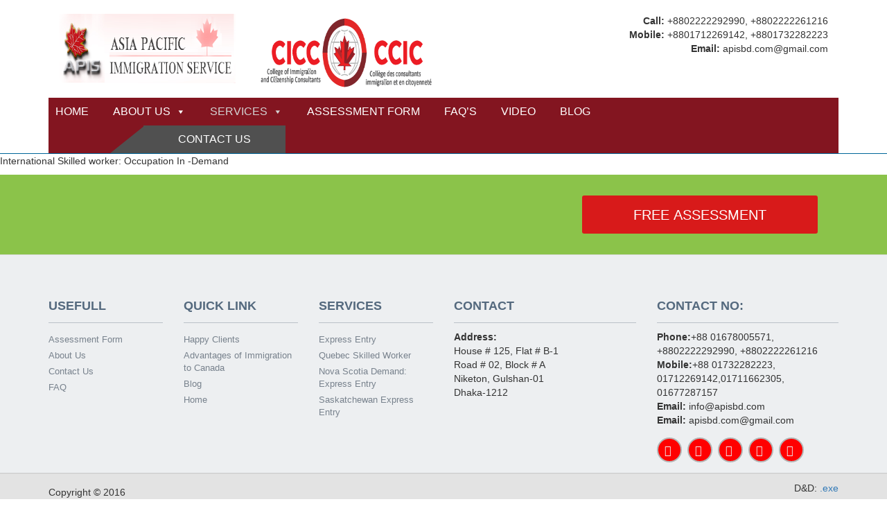

--- FILE ---
content_type: text/html; charset=UTF-8
request_url: https://apisbd.com/international-skilled-worker-occupation-in-demand/
body_size: 62772
content:
<!DOCTYPE html><html lang="en"><head><script data-no-optimize="1">var litespeed_docref=sessionStorage.getItem("litespeed_docref");litespeed_docref&&(Object.defineProperty(document,"referrer",{get:function(){return litespeed_docref}}),sessionStorage.removeItem("litespeed_docref"));</script><meta http-equiv="Content-Type" content="text/html; charset=utf-8"><meta http-equiv="X-UA-Compatible" content="IE=edge"><meta name="viewport" content="width=device-width, initial-scale=1"><meta name='og:image' content='https://apisbd.com/wp-content/uploads/2016/05/t101.jpg'><link rel="shortcut icon" href="https://apisbd.com/wp-content/uploads/2016/04/a.ico"><title>International Skilled worker: Occupation In -Demand - apisbd</title> <script type="litespeed/javascript" data-src="https://apisbd.com/wp-content/themes/apis/js/jquery.min.js"></script> <script></script>  <script type="litespeed/javascript">(function(w,d,s,l,i){w[l]=w[l]||[];w[l].push({'gtm.start':new Date().getTime(),event:'gtm.js'});var f=d.getElementsByTagName(s)[0],j=d.createElement(s),dl=l!='dataLayer'?'&l='+l:'';j.async=!0;j.src='https://www.googletagmanager.com/gtm.js?id='+i+dl;f.parentNode.insertBefore(j,f)})(window,document,'script','dataLayer','GTM-542L9QL')</script> 
 <script type="litespeed/javascript">$(function(){$(".demo1").bootstrapNews({newsPerPage:4,autoplay:!0,pauseOnHover:!0,direction:'up',newsTickerInterval:2000,onToDo:function(){}});$(".demo2").bootstrapNews({newsPerPage:4,autoplay:!0,pauseOnHover:!0,navigation:!1,direction:'down',newsTickerInterval:2500,onToDo:function(){}});$("#demo3").bootstrapNews({newsPerPage:3,autoplay:!1,onToDo:function(){}})});$('.carousel').carousel()</script> <link href="https://maxcdn.bootstrapcdn.com/font-awesome/4.1.0/css/font-awesome.min.css" rel="stylesheet">
<!--[if lt IE 9]> <script src="https://oss.maxcdn.com/html5shiv/3.7.2/html5shiv.min.js"></script> <script src="https://oss.maxcdn.com/respond/1.4.2/respond.min.js"></script> <![endif]--><meta name='robots' content='index, follow, max-image-preview:large, max-snippet:-1, max-video-preview:-1' /><style>img:is([sizes="auto" i], [sizes^="auto," i]) { contain-intrinsic-size: 3000px 1500px }</style><link rel="canonical" href="https://apisbd.com/international-skilled-worker-occupation-in-demand/" /><meta property="og:locale" content="en_US" /><meta property="og:type" content="article" /><meta property="og:title" content="International Skilled worker: Occupation In -Demand - apisbd" /><meta property="og:description" content="International Skilled worker: Occupation In -Demand" /><meta property="og:url" content="https://apisbd.com/international-skilled-worker-occupation-in-demand/" /><meta property="og:site_name" content="apisbd" /><meta name="twitter:card" content="summary_large_image" /> <script type="application/ld+json" class="yoast-schema-graph">{"@context":"https://schema.org","@graph":[{"@type":"WebPage","@id":"https://apisbd.com/international-skilled-worker-occupation-in-demand/","url":"https://apisbd.com/international-skilled-worker-occupation-in-demand/","name":"International Skilled worker: Occupation In -Demand - apisbd","isPartOf":{"@id":"https://apisbd.com/#website"},"datePublished":"2020-01-14T09:04:23+00:00","breadcrumb":{"@id":"https://apisbd.com/international-skilled-worker-occupation-in-demand/#breadcrumb"},"inLanguage":"en-US","potentialAction":[{"@type":"ReadAction","target":["https://apisbd.com/international-skilled-worker-occupation-in-demand/"]}]},{"@type":"BreadcrumbList","@id":"https://apisbd.com/international-skilled-worker-occupation-in-demand/#breadcrumb","itemListElement":[{"@type":"ListItem","position":1,"name":"Home","item":"https://apisbd.com/"},{"@type":"ListItem","position":2,"name":"International Skilled worker: Occupation In -Demand"}]},{"@type":"WebSite","@id":"https://apisbd.com/#website","url":"https://apisbd.com/","name":"apisbd","description":"apisbd","potentialAction":[{"@type":"SearchAction","target":{"@type":"EntryPoint","urlTemplate":"https://apisbd.com/?s={search_term_string}"},"query-input":{"@type":"PropertyValueSpecification","valueRequired":true,"valueName":"search_term_string"}}],"inLanguage":"en-US"}]}</script> <style type="text/css">.brave_popup{display:none}</style><script data-no-optimize="1">var brave_popup_data = {}; var bravepop_emailValidation=false; var brave_popup_videos = {};  var brave_popup_formData = {};var brave_popup_adminUser = false; var brave_popup_pageInfo = {"type":"single","pageID":2324,"singleType":"page"};  var bravepop_emailSuggestions={};</script><link data-optimized="2" rel="stylesheet" href="https://apisbd.com/wp-content/litespeed/css/14918297c81b5282389a3340a70c75f5.css?ver=fac99" /><style id='classic-theme-styles-inline-css' type='text/css'>/*! This file is auto-generated */
.wp-block-button__link{color:#fff;background-color:#32373c;border-radius:9999px;box-shadow:none;text-decoration:none;padding:calc(.667em + 2px) calc(1.333em + 2px);font-size:1.125em}.wp-block-file__button{background:#32373c;color:#fff;text-decoration:none}</style><style id='global-styles-inline-css' type='text/css'>:root{--wp--preset--aspect-ratio--square: 1;--wp--preset--aspect-ratio--4-3: 4/3;--wp--preset--aspect-ratio--3-4: 3/4;--wp--preset--aspect-ratio--3-2: 3/2;--wp--preset--aspect-ratio--2-3: 2/3;--wp--preset--aspect-ratio--16-9: 16/9;--wp--preset--aspect-ratio--9-16: 9/16;--wp--preset--color--black: #000000;--wp--preset--color--cyan-bluish-gray: #abb8c3;--wp--preset--color--white: #ffffff;--wp--preset--color--pale-pink: #f78da7;--wp--preset--color--vivid-red: #cf2e2e;--wp--preset--color--luminous-vivid-orange: #ff6900;--wp--preset--color--luminous-vivid-amber: #fcb900;--wp--preset--color--light-green-cyan: #7bdcb5;--wp--preset--color--vivid-green-cyan: #00d084;--wp--preset--color--pale-cyan-blue: #8ed1fc;--wp--preset--color--vivid-cyan-blue: #0693e3;--wp--preset--color--vivid-purple: #9b51e0;--wp--preset--gradient--vivid-cyan-blue-to-vivid-purple: linear-gradient(135deg,rgba(6,147,227,1) 0%,rgb(155,81,224) 100%);--wp--preset--gradient--light-green-cyan-to-vivid-green-cyan: linear-gradient(135deg,rgb(122,220,180) 0%,rgb(0,208,130) 100%);--wp--preset--gradient--luminous-vivid-amber-to-luminous-vivid-orange: linear-gradient(135deg,rgba(252,185,0,1) 0%,rgba(255,105,0,1) 100%);--wp--preset--gradient--luminous-vivid-orange-to-vivid-red: linear-gradient(135deg,rgba(255,105,0,1) 0%,rgb(207,46,46) 100%);--wp--preset--gradient--very-light-gray-to-cyan-bluish-gray: linear-gradient(135deg,rgb(238,238,238) 0%,rgb(169,184,195) 100%);--wp--preset--gradient--cool-to-warm-spectrum: linear-gradient(135deg,rgb(74,234,220) 0%,rgb(151,120,209) 20%,rgb(207,42,186) 40%,rgb(238,44,130) 60%,rgb(251,105,98) 80%,rgb(254,248,76) 100%);--wp--preset--gradient--blush-light-purple: linear-gradient(135deg,rgb(255,206,236) 0%,rgb(152,150,240) 100%);--wp--preset--gradient--blush-bordeaux: linear-gradient(135deg,rgb(254,205,165) 0%,rgb(254,45,45) 50%,rgb(107,0,62) 100%);--wp--preset--gradient--luminous-dusk: linear-gradient(135deg,rgb(255,203,112) 0%,rgb(199,81,192) 50%,rgb(65,88,208) 100%);--wp--preset--gradient--pale-ocean: linear-gradient(135deg,rgb(255,245,203) 0%,rgb(182,227,212) 50%,rgb(51,167,181) 100%);--wp--preset--gradient--electric-grass: linear-gradient(135deg,rgb(202,248,128) 0%,rgb(113,206,126) 100%);--wp--preset--gradient--midnight: linear-gradient(135deg,rgb(2,3,129) 0%,rgb(40,116,252) 100%);--wp--preset--font-size--small: 13px;--wp--preset--font-size--medium: 20px;--wp--preset--font-size--large: 36px;--wp--preset--font-size--x-large: 42px;--wp--preset--spacing--20: 0.44rem;--wp--preset--spacing--30: 0.67rem;--wp--preset--spacing--40: 1rem;--wp--preset--spacing--50: 1.5rem;--wp--preset--spacing--60: 2.25rem;--wp--preset--spacing--70: 3.38rem;--wp--preset--spacing--80: 5.06rem;--wp--preset--shadow--natural: 6px 6px 9px rgba(0, 0, 0, 0.2);--wp--preset--shadow--deep: 12px 12px 50px rgba(0, 0, 0, 0.4);--wp--preset--shadow--sharp: 6px 6px 0px rgba(0, 0, 0, 0.2);--wp--preset--shadow--outlined: 6px 6px 0px -3px rgba(255, 255, 255, 1), 6px 6px rgba(0, 0, 0, 1);--wp--preset--shadow--crisp: 6px 6px 0px rgba(0, 0, 0, 1);}:where(.is-layout-flex){gap: 0.5em;}:where(.is-layout-grid){gap: 0.5em;}body .is-layout-flex{display: flex;}.is-layout-flex{flex-wrap: wrap;align-items: center;}.is-layout-flex > :is(*, div){margin: 0;}body .is-layout-grid{display: grid;}.is-layout-grid > :is(*, div){margin: 0;}:where(.wp-block-columns.is-layout-flex){gap: 2em;}:where(.wp-block-columns.is-layout-grid){gap: 2em;}:where(.wp-block-post-template.is-layout-flex){gap: 1.25em;}:where(.wp-block-post-template.is-layout-grid){gap: 1.25em;}.has-black-color{color: var(--wp--preset--color--black) !important;}.has-cyan-bluish-gray-color{color: var(--wp--preset--color--cyan-bluish-gray) !important;}.has-white-color{color: var(--wp--preset--color--white) !important;}.has-pale-pink-color{color: var(--wp--preset--color--pale-pink) !important;}.has-vivid-red-color{color: var(--wp--preset--color--vivid-red) !important;}.has-luminous-vivid-orange-color{color: var(--wp--preset--color--luminous-vivid-orange) !important;}.has-luminous-vivid-amber-color{color: var(--wp--preset--color--luminous-vivid-amber) !important;}.has-light-green-cyan-color{color: var(--wp--preset--color--light-green-cyan) !important;}.has-vivid-green-cyan-color{color: var(--wp--preset--color--vivid-green-cyan) !important;}.has-pale-cyan-blue-color{color: var(--wp--preset--color--pale-cyan-blue) !important;}.has-vivid-cyan-blue-color{color: var(--wp--preset--color--vivid-cyan-blue) !important;}.has-vivid-purple-color{color: var(--wp--preset--color--vivid-purple) !important;}.has-black-background-color{background-color: var(--wp--preset--color--black) !important;}.has-cyan-bluish-gray-background-color{background-color: var(--wp--preset--color--cyan-bluish-gray) !important;}.has-white-background-color{background-color: var(--wp--preset--color--white) !important;}.has-pale-pink-background-color{background-color: var(--wp--preset--color--pale-pink) !important;}.has-vivid-red-background-color{background-color: var(--wp--preset--color--vivid-red) !important;}.has-luminous-vivid-orange-background-color{background-color: var(--wp--preset--color--luminous-vivid-orange) !important;}.has-luminous-vivid-amber-background-color{background-color: var(--wp--preset--color--luminous-vivid-amber) !important;}.has-light-green-cyan-background-color{background-color: var(--wp--preset--color--light-green-cyan) !important;}.has-vivid-green-cyan-background-color{background-color: var(--wp--preset--color--vivid-green-cyan) !important;}.has-pale-cyan-blue-background-color{background-color: var(--wp--preset--color--pale-cyan-blue) !important;}.has-vivid-cyan-blue-background-color{background-color: var(--wp--preset--color--vivid-cyan-blue) !important;}.has-vivid-purple-background-color{background-color: var(--wp--preset--color--vivid-purple) !important;}.has-black-border-color{border-color: var(--wp--preset--color--black) !important;}.has-cyan-bluish-gray-border-color{border-color: var(--wp--preset--color--cyan-bluish-gray) !important;}.has-white-border-color{border-color: var(--wp--preset--color--white) !important;}.has-pale-pink-border-color{border-color: var(--wp--preset--color--pale-pink) !important;}.has-vivid-red-border-color{border-color: var(--wp--preset--color--vivid-red) !important;}.has-luminous-vivid-orange-border-color{border-color: var(--wp--preset--color--luminous-vivid-orange) !important;}.has-luminous-vivid-amber-border-color{border-color: var(--wp--preset--color--luminous-vivid-amber) !important;}.has-light-green-cyan-border-color{border-color: var(--wp--preset--color--light-green-cyan) !important;}.has-vivid-green-cyan-border-color{border-color: var(--wp--preset--color--vivid-green-cyan) !important;}.has-pale-cyan-blue-border-color{border-color: var(--wp--preset--color--pale-cyan-blue) !important;}.has-vivid-cyan-blue-border-color{border-color: var(--wp--preset--color--vivid-cyan-blue) !important;}.has-vivid-purple-border-color{border-color: var(--wp--preset--color--vivid-purple) !important;}.has-vivid-cyan-blue-to-vivid-purple-gradient-background{background: var(--wp--preset--gradient--vivid-cyan-blue-to-vivid-purple) !important;}.has-light-green-cyan-to-vivid-green-cyan-gradient-background{background: var(--wp--preset--gradient--light-green-cyan-to-vivid-green-cyan) !important;}.has-luminous-vivid-amber-to-luminous-vivid-orange-gradient-background{background: var(--wp--preset--gradient--luminous-vivid-amber-to-luminous-vivid-orange) !important;}.has-luminous-vivid-orange-to-vivid-red-gradient-background{background: var(--wp--preset--gradient--luminous-vivid-orange-to-vivid-red) !important;}.has-very-light-gray-to-cyan-bluish-gray-gradient-background{background: var(--wp--preset--gradient--very-light-gray-to-cyan-bluish-gray) !important;}.has-cool-to-warm-spectrum-gradient-background{background: var(--wp--preset--gradient--cool-to-warm-spectrum) !important;}.has-blush-light-purple-gradient-background{background: var(--wp--preset--gradient--blush-light-purple) !important;}.has-blush-bordeaux-gradient-background{background: var(--wp--preset--gradient--blush-bordeaux) !important;}.has-luminous-dusk-gradient-background{background: var(--wp--preset--gradient--luminous-dusk) !important;}.has-pale-ocean-gradient-background{background: var(--wp--preset--gradient--pale-ocean) !important;}.has-electric-grass-gradient-background{background: var(--wp--preset--gradient--electric-grass) !important;}.has-midnight-gradient-background{background: var(--wp--preset--gradient--midnight) !important;}.has-small-font-size{font-size: var(--wp--preset--font-size--small) !important;}.has-medium-font-size{font-size: var(--wp--preset--font-size--medium) !important;}.has-large-font-size{font-size: var(--wp--preset--font-size--large) !important;}.has-x-large-font-size{font-size: var(--wp--preset--font-size--x-large) !important;}
:where(.wp-block-post-template.is-layout-flex){gap: 1.25em;}:where(.wp-block-post-template.is-layout-grid){gap: 1.25em;}
:where(.wp-block-columns.is-layout-flex){gap: 2em;}:where(.wp-block-columns.is-layout-grid){gap: 2em;}
:root :where(.wp-block-pullquote){font-size: 1.5em;line-height: 1.6;}</style><style id='__EPYT__style-inline-css' type='text/css'>.epyt-gallery-thumb {
                        width: 33.333%;
                }</style><script type="litespeed/javascript" data-src="https://apisbd.com/wp-includes/js/jquery/jquery.min.js" id="jquery-core-js"></script> <script id="__ytprefs__-js-extra" type="litespeed/javascript">var _EPYT_={"ajaxurl":"https:\/\/apisbd.com\/wp-admin\/admin-ajax.php","security":"f71637c224","gallery_scrolloffset":"20","eppathtoscripts":"https:\/\/apisbd.com\/wp-content\/plugins\/youtube-embed-plus\/scripts\/","eppath":"https:\/\/apisbd.com\/wp-content\/plugins\/youtube-embed-plus\/","epresponsiveselector":"[\"iframe.__youtube_prefs_widget__\"]","epdovol":"1","version":"14.2.3","evselector":"iframe.__youtube_prefs__[src], iframe[src*=\"youtube.com\/embed\/\"], iframe[src*=\"youtube-nocookie.com\/embed\/\"]","ajax_compat":"","maxres_facade":"eager","ytapi_load":"light","pause_others":"","stopMobileBuffer":"1","facade_mode":"","not_live_on_channel":""}</script> <link rel="https://api.w.org/" href="https://apisbd.com/wp-json/" /><link rel="alternate" title="JSON" type="application/json" href="https://apisbd.com/wp-json/wp/v2/pages/2324" /><link rel="EditURI" type="application/rsd+xml" title="RSD" href="https://apisbd.com/xmlrpc.php?rsd" /><meta name="generator" content="WordPress 6.8.3" /><link rel='shortlink' href='https://apisbd.com/?p=2324' /><link rel="alternate" title="oEmbed (JSON)" type="application/json+oembed" href="https://apisbd.com/wp-json/oembed/1.0/embed?url=https%3A%2F%2Fapisbd.com%2Finternational-skilled-worker-occupation-in-demand%2F" /><link rel="alternate" title="oEmbed (XML)" type="text/xml+oembed" href="https://apisbd.com/wp-json/oembed/1.0/embed?url=https%3A%2F%2Fapisbd.com%2Finternational-skilled-worker-occupation-in-demand%2F&#038;format=xml" />
 <script type="litespeed/javascript">(function(w,d,s,l,i){w[l]=w[l]||[];w[l].push({'gtm.start':new Date().getTime(),event:'gtm.js'});var f=d.getElementsByTagName(s)[0],j=d.createElement(s),dl=l!='dataLayer'?'&l='+l:'';j.async=!0;j.src='https://www.googletagmanager.com/gtm.js?id='+i+dl;f.parentNode.insertBefore(j,f)})(window,document,'script','dataLayer','GTM-KC3BWZN')</script>  <script type="application/ld+json">{
  "@context": "https://schema.org",
  "@type": "BlogPosting",
  "mainEntityOfPage": {
    "@type": "WebPage",
    "@id": "https://apisbd.com/canada-immigration-from-bangladesh/"
  },
  "headline": "Canada Immigration from Bangladesh",
  "image": "https://apisbd.com/wp-content/uploads/2021/08/212626940_4764873130195323_77241246439364728_n.jpg",  
  "author": {
    "@type": "Organization",
    "name": "Asia Pacific Immigration Services",
    "url": "https://apisbd.com/"
  },  
  "publisher": {
    "@type": "Person",
    "name": "Omar Faruk Riyad",
    "logo": {
      "@type": "ImageObject",
      "url": "https://apisbd.com/wp-content/uploads/2022/07/Omar-Faruk-Riyad-1.jpg"
    }
  },
  "datePublished": "2021-11-06",
  "dateModified": "2021-11-06"
}</script> <script type="application/ld+json">{
  "@context": "https://schema.org",
  "@type": "Organization",
  "name": "Asia Pacific Immigration Services",
  "alternateName": "APIS",
  "url": "https://apisbd.com/",
  "logo": "https://apisbd.com/wp-content/uploads/2021/11/ICCRC-Logo.jpg",
  "sameAs": [
    "https://www.facebook.com/apisbangladesh",
    "https://www.linkedin.com/in/asia-pacific-immigration-services-b903b143/",
    "https://apisbd.com/",
    "https://twitter.com/Apis_bd",
    "https://www.youtube.com/channel/UCsFbq8VjlqPHvS0WiJwk8Gw"
  ]
}</script>  <script type="litespeed/javascript">!function(f,b,e,v,n,t,s){if(f.fbq)return;n=f.fbq=function(){n.callMethod?n.callMethod.apply(n,arguments):n.queue.push(arguments)};if(!f._fbq)f._fbq=n;n.push=n;n.loaded=!0;n.version='2.0';n.queue=[];t=b.createElement(e);t.async=!0;t.src=v;s=b.getElementsByTagName(e)[0];s.parentNode.insertBefore(t,s)}(window,document,'script','https://connect.facebook.net/en_US/fbevents.js');fbq('init','276008764364697');fbq('track','PageView')</script> <noscript><img height="1" width="1" style="display:none"
src="https://www.facebook.com/tr?id=276008764364697&ev=PageView&noscript=1"
/></noscript>
 <script type="application/ld+json">{
  "@context": "https://schema.org",
  "@type": "LocalBusiness",
  "name": "Asia Pacific Immigration Services",
  "image": "https://apisbd.com/wp-content/uploads/2021/11/ICCRC-Logo.jpg",
  "@id": "",
  "url": "https://apisbd.com/",
  "telephone": "+88 01678005571",
  "address": {
    "@type": "PostalAddress",
    "streetAddress": "House #125, Flat #B1, Road #2, Block #A, Niketon, Gulshan-01",
    "addressLocality": "Dhaka",
    "postalCode": "1212",
    "addressCountry": "BD"
  },
  "openingHoursSpecification": [{
    "@type": "OpeningHoursSpecification",
    "dayOfWeek": [
      "Monday",
      "Tuesday",
      "Wednesday",
      "Saturday",
      "Sunday"
    ],
    "opens": "10:00",
    "closes": "18:00"
  },{
    "@type": "OpeningHoursSpecification",
    "dayOfWeek": "Thursday",
    "opens": "10:00",
    "closes": "15:00"
  }],
  "sameAs": [
    "https://www.facebook.com/apisbangladesh",
    "https://twitter.com/Apis_bd",
    "https://www.youtube.com/results?search_query=asia+pacific+immigration+services",
    "https://www.linkedin.com/in/asia-pacific-immigration-services-b903b143/",
    "https://apisbd.com/"
  ] 
}</script>  <script type="litespeed/javascript" data-src="https://www.googletagmanager.com/gtag/js?id=G-TWQ52SBN11"></script> <script type="litespeed/javascript">window.dataLayer=window.dataLayer||[];function gtag(){dataLayer.push(arguments)}
gtag('js',new Date());gtag('config','G-TWQ52SBN11')</script>  <script type="litespeed/javascript">(function(w,d,s,l,i){w[l]=w[l]||[];w[l].push({'gtm.start':new Date().getTime(),event:'gtm.js'});var f=d.getElementsByTagName(s)[0],j=d.createElement(s),dl=l!='dataLayer'?'&l='+l:'';j.async=!0;j.src='https://www.googletagmanager.com/gtm.js?id='+i+dl;f.parentNode.insertBefore(j,f)})(window,document,'script','dataLayer','GTM-W9K9L3P')</script> 
 <script type="litespeed/javascript">!function(f,b,e,v,n,t,s){if(f.fbq)return;n=f.fbq=function(){n.callMethod?n.callMethod.apply(n,arguments):n.queue.push(arguments)};if(!f._fbq)f._fbq=n;n.push=n;n.loaded=!0;n.version='2.0';n.queue=[];t=b.createElement(e);t.async=!0;t.src=v;s=b.getElementsByTagName(e)[0];s.parentNode.insertBefore(t,s)}(window,document,'script','https://connect.facebook.net/en_US/fbevents.js');fbq('init','368006138554307');fbq('track','PageView')</script> <noscript><img height="1" width="1" style="display:none"
src="https://www.facebook.com/tr?id=368006138554307&ev=PageView&noscript=1"
/></noscript> <script type="litespeed/javascript">!function(f,b,e,v,n,t,s){if(f.fbq)return;n=f.fbq=function(){n.callMethod?n.callMethod.apply(n,arguments):n.queue.push(arguments)};if(!f._fbq)f._fbq=n;n.push=n;n.loaded=!0;n.version='2.0';n.queue=[];t=b.createElement(e);t.async=!0;t.src=v;s=b.getElementsByTagName(e)[0];s.parentNode.insertBefore(t,s)}(window,document,'script','https://connect.facebook.net/en_US/fbevents.js');fbq('init','648967949669175');fbq('track','PageView')</script> <noscript><img height="1" width="1" style="display:none"
src="https://www.facebook.com/tr?id=648967949669175&ev=PageView&noscript=1"
/></noscript><meta name="facebook-domain-verification" content="64ypzpyk1gfdtr8bo2g75yab8iflkm" /> <script type="application/ld+json">{
  "@context": "https://schema.org",
  "@type": "FAQPage",
  "mainEntity": {
    "@type": "Question",
    "name": "Who is Omar Faruk Riyad",
    "acceptedAnswer": {
      "@type": "Answer",
      "text": "Omar Faruk Riyad is a veteran Digital Marketing Strategist and SEO Expert in Bangladesh. He works as a Digital Marketing officer at Asia Pacific Immigration Services(APIS). He has been in the Digital Marketing Industry for the last three years. His specializations are Digital Marketing Consultancy, Search Engine Optimization as well as Graphics Design."
    }
  }
}</script><meta name="generator" content="Elementor 3.32.4; features: additional_custom_breakpoints; settings: css_print_method-external, google_font-enabled, font_display-auto"><style>.e-con.e-parent:nth-of-type(n+4):not(.e-lazyloaded):not(.e-no-lazyload),
				.e-con.e-parent:nth-of-type(n+4):not(.e-lazyloaded):not(.e-no-lazyload) * {
					background-image: none !important;
				}
				@media screen and (max-height: 1024px) {
					.e-con.e-parent:nth-of-type(n+3):not(.e-lazyloaded):not(.e-no-lazyload),
					.e-con.e-parent:nth-of-type(n+3):not(.e-lazyloaded):not(.e-no-lazyload) * {
						background-image: none !important;
					}
				}
				@media screen and (max-height: 640px) {
					.e-con.e-parent:nth-of-type(n+2):not(.e-lazyloaded):not(.e-no-lazyload),
					.e-con.e-parent:nth-of-type(n+2):not(.e-lazyloaded):not(.e-no-lazyload) * {
						background-image: none !important;
					}
				}</style><style type="text/css">/** Mega Menu CSS: fs **/</style><meta name="google-site-verification" content="TUX69TZzi7l1lA-tjB6kigc0UWThrTVglEmy8Omk8y0" /></head><body data-rsssl=1><noscript><iframe data-lazyloaded="1" src="about:blank" data-litespeed-src="https://www.googletagmanager.com/ns.html?id=GTM-542L9QL"
height="0" width="0" style="display:none;visibility:hidden"></iframe></noscript><div class="container-fluid" style="height: 20px;"></div><div class="header-area"><div class="sticky"><div class="container-fluid headerFirstrow"><div class="container"><div class="col-md-3">
<a href="https://apisbd.com"><img data-lazyloaded="1" src="[data-uri]" width="392" height="100" data-src="https://apisbd.com/wp-content/uploads/2023/08/aplogo.png" alt="APIS LOGO" style="width: 100%"></a></div><div class="col-md-3">
<a href="https://college-ic.ca/protecting-the-public/find-an-immigration-consultant"><img data-lazyloaded="1" src="[data-uri]" width="401" height="111" data-src="https://apisbd.com/wp-content/uploads/2022/02/CICC-LOGO.png" alt="APIS LOGO" style="width: 100%"></a></div><div class="col-md-6 text-right">
<b>Call: </b> +8802222292990, +8802222261216</br>
<b>Mobile: </b>+8801712269142, +8801732282223 </br>
<b>Email: </b> apisbd.com@gmail.com</br></div></div></div><div class="container-fluid"><div class="container"><div id="mega-menu-wrap-header-menu" class="mega-menu-wrap"><div class="mega-menu-toggle"><div class="mega-toggle-blocks-left"></div><div class="mega-toggle-blocks-center"></div><div class="mega-toggle-blocks-right"><div class='mega-toggle-block mega-menu-toggle-block mega-toggle-block-1' id='mega-toggle-block-1' tabindex='0'><span class='mega-toggle-label' role='button' aria-expanded='false'><span class='mega-toggle-label-closed'>MENU</span><span class='mega-toggle-label-open'>MENU</span></span></div></div></div><ul id="mega-menu-header-menu" class="mega-menu max-mega-menu mega-menu-horizontal mega-no-js" data-event="hover" data-effect="fade_up" data-effect-speed="200" data-effect-mobile="disabled" data-effect-speed-mobile="0" data-mobile-force-width="false" data-second-click="go" data-document-click="collapse" data-vertical-behaviour="standard" data-breakpoint="600" data-unbind="true" data-mobile-state="collapse_all" data-mobile-direction="vertical" data-hover-intent-timeout="300" data-hover-intent-interval="100"><li class="mega-menu-item mega-menu-item-type-custom mega-menu-item-object-custom mega-menu-item-home mega-align-bottom-left mega-menu-flyout mega-menu-item-2087" id="mega-menu-item-2087"><a class="mega-menu-link" href="https://apisbd.com/" tabindex="0">Home</a></li><li class="mega-menu-item mega-menu-item-type-post_type mega-menu-item-object-page mega-menu-item-has-children mega-align-bottom-left mega-menu-flyout mega-menu-item-2145" id="mega-menu-item-2145"><a class="mega-menu-link" href="https://apisbd.com/about-us/" aria-expanded="false" tabindex="0">About Us<span class="mega-indicator" aria-hidden="true"></span></a><ul class="mega-sub-menu"><li class="mega-menu-item mega-menu-item-type-post_type mega-menu-item-object-page mega-menu-item-2424" id="mega-menu-item-2424"><a class="mega-menu-link" href="https://apisbd.com/our-team/">Our Team</a></li></ul></li><li class="mega-menu-item mega-menu-item-type-custom mega-menu-item-object-custom mega-current-menu-ancestor mega-menu-item-has-children mega-menu-megamenu mega-menu-grid mega-align-bottom-left mega-menu-grid mega-menu-item-2093" id="mega-menu-item-2093"><a class="mega-menu-link" href="#" aria-expanded="false" tabindex="0">Services<span class="mega-indicator" aria-hidden="true"></span></a><ul class="mega-sub-menu" role='presentation'><li class="mega-menu-row" id="mega-menu-2093-0"><ul class="mega-sub-menu" style='--columns:12' role='presentation'><li class="mega-menu-column mega-menu-columns-3-of-12" style="--columns:12; --span:3" id="mega-menu-2093-0-0"><ul class="mega-sub-menu"><li class="mega-menu-item mega-menu-item-type-post_type mega-menu-item-object-post mega-menu-item-2095" id="mega-menu-item-2095"><a class="mega-menu-link" href="https://apisbd.com/express-entry/">Express Entry (Federal Skill Worker )</a></li><li class="mega-menu-item mega-menu-item-type-post_type mega-menu-item-object-page mega-menu-item-has-children mega-menu-item-2414" id="mega-menu-item-2414"><a class="mega-menu-link" href="https://apisbd.com/family-and-spousal-sponsorship/">Family and Spousal Sponsorship<span class="mega-indicator" aria-hidden="true"></span></a><ul class="mega-sub-menu"><li class="mega-menu-item mega-menu-item-type-post_type mega-menu-item-object-page mega-menu-item-2413" id="mega-menu-item-2413"><a class="mega-menu-link" href="https://apisbd.com/visitor-visa-to-canada/">Visitor Visa to Canada</a></li><li class="mega-menu-item mega-menu-item-type-post_type mega-menu-item-object-post mega-menu-item-2105" id="mega-menu-item-2105"><a class="mega-menu-link" href="https://apisbd.com/study-permit/">Student Visa</a></li><li class="mega-menu-item mega-menu-item-type-post_type mega-menu-item-object-post mega-menu-item-2108" id="mega-menu-item-2108"><a class="mega-menu-link" href="https://apisbd.com/caips-notes-atip/">CAIP’s Notes</a></li><li class="mega-menu-item mega-menu-item-type-post_type mega-menu-item-object-post mega-menu-item-2109" id="mega-menu-item-2109"><a class="mega-menu-link" href="https://apisbd.com/service-1/">APIS Volunteers Services</a></li></ul></li></ul></li><li class="mega-menu-column mega-menu-columns-3-of-12" style="--columns:12; --span:3" id="mega-menu-2093-0-1"><ul class="mega-sub-menu"><li class="mega-menu-item mega-menu-item-type-post_type mega-menu-item-object-page mega-menu-item-has-children mega-menu-item-2235" id="mega-menu-item-2235"><a class="mega-menu-link" href="https://apisbd.com/federal-economic-class/">Federal Economic Class<span class="mega-indicator" aria-hidden="true"></span></a><ul class="mega-sub-menu"><li class="mega-menu-item mega-menu-item-type-post_type mega-menu-item-object-page mega-menu-item-2240" id="mega-menu-item-2240"><a class="mega-menu-link" href="https://apisbd.com/federal-skilled-workers/">Federal skilled workers</a></li><li class="mega-menu-item mega-menu-item-type-post_type mega-menu-item-object-page mega-menu-item-2256" id="mega-menu-item-2256"><a class="mega-menu-link" href="https://apisbd.com/express-entrycanadian-experience-class/">Express Entry (Canadian Experience class)</a></li><li class="mega-menu-item mega-menu-item-type-post_type mega-menu-item-object-page mega-menu-item-2253" id="mega-menu-item-2253"><a class="mega-menu-link" href="https://apisbd.com/federal-business-programs/">Federal Business programs</a></li><li class="mega-menu-item mega-menu-item-type-post_type mega-menu-item-object-page mega-menu-item-2252" id="mega-menu-item-2252"><a class="mega-menu-link" href="https://apisbd.com/federal-start-up-visasuv/">Federal start -up Visa(SUV)</a></li><li class="mega-menu-item mega-menu-item-type-post_type mega-menu-item-object-page mega-menu-item-2251" id="mega-menu-item-2251"><a class="mega-menu-link" href="https://apisbd.com/self-employment-program/">Self employment program</a></li><li class="mega-menu-item mega-menu-item-type-post_type mega-menu-item-object-page mega-menu-item-2250" id="mega-menu-item-2250"><a class="mega-menu-link" href="https://apisbd.com/owner-operator-program/">Owner Operator Program</a></li></ul></li></ul></li><li class="mega-menu-column mega-menu-columns-3-of-12" style="--columns:12; --span:3" id="mega-menu-2093-0-2"><ul class="mega-sub-menu"><li class="mega-menu-item mega-menu-item-type-post_type mega-menu-item-object-post mega-menu-item-has-children mega-menu-item-2096" id="mega-menu-item-2096"><a class="mega-menu-link" href="https://apisbd.com/quebec-program/">Quebec Program<span class="mega-indicator" aria-hidden="true"></span></a><ul class="mega-sub-menu"><li class="mega-menu-item mega-menu-item-type-post_type mega-menu-item-object-post mega-menu-item-2097" id="mega-menu-item-2097"><a class="mega-menu-link" href="https://apisbd.com/quebec-skilled-workers/">Quebec Skilled Worker Program (QSWP)</a></li><li class="mega-menu-item mega-menu-item-type-post_type mega-menu-item-object-page mega-menu-item-2399" id="mega-menu-item-2399"><a class="mega-menu-link" href="https://apisbd.com/arrima-portal/">Arrima Portal</a></li><li class="mega-menu-item mega-menu-item-type-post_type mega-menu-item-object-post mega-menu-item-2099" id="mega-menu-item-2099"><a class="mega-menu-link" href="https://apisbd.com/quebec-business-and-investor-program-2/">Quebec Business and Investor Program</a></li><li class="mega-menu-item mega-menu-item-type-post_type mega-menu-item-object-page mega-menu-item-2398" id="mega-menu-item-2398"><a class="mega-menu-link" href="https://apisbd.com/quebec-entrepreneur/">Quebec Entrepreneur</a></li></ul></li></ul></li><li class="mega-menu-column mega-menu-columns-3-of-12" style="--columns:12; --span:3" id="mega-menu-2093-0-3"><ul class="mega-sub-menu"><li class="mega-menu-item mega-menu-item-type-post_type mega-menu-item-object-page mega-current-menu-ancestor mega-current_page_ancestor mega-menu-item-has-children mega-menu-item-2273" id="mega-menu-item-2273"><a class="mega-menu-link" href="https://apisbd.com/provincial-nominee-program-pnp/">Provincial Nominee Program (PNP)<span class="mega-indicator" aria-hidden="true"></span></a><ul class="mega-sub-menu"><li class="mega-menu-item mega-menu-item-type-post_type mega-menu-item-object-page mega-menu-item-2280" id="mega-menu-item-2280"><a class="mega-menu-link" href="https://apisbd.com/alberta-immigrant-nominee-program-ainp-alberta-express-entry-stream/">Alberta Immigrant Nominee Program (AINP) : Alberta Express Entry Stream</a></li><li class="mega-menu-item mega-menu-item-type-post_type mega-menu-item-object-page mega-menu-item-has-children mega-menu-item-2279" id="mega-menu-item-2279"><a class="mega-menu-link" href="https://apisbd.com/british-columbia-provincial-nominee-programs-bcpnp/" aria-expanded="false">British Columbia Provincial Nominee Programs (BCPNP)<span class="mega-indicator" aria-hidden="true"></span></a><ul class="mega-sub-menu"><li class="mega-menu-item mega-menu-item-type-post_type mega-menu-item-object-page mega-menu-item-2278" id="mega-menu-item-2278"><a class="mega-menu-link" href="https://apisbd.com/british-columbia-skilled-programs/">British Columbia skilled programs</a></li><li class="mega-menu-item mega-menu-item-type-post_type mega-menu-item-object-page mega-menu-item-2277" id="mega-menu-item-2277"><a class="mega-menu-link" href="https://apisbd.com/bc-pnp-express-entry-bc/">BC PNP -Express Entry BC</a></li><li class="mega-menu-item mega-menu-item-type-post_type mega-menu-item-object-page mega-menu-item-2276" id="mega-menu-item-2276"><a class="mega-menu-link" href="https://apisbd.com/british-columbia-business/">British Columbia Business</a></li><li class="mega-menu-item mega-menu-item-type-post_type mega-menu-item-object-page mega-menu-item-2275" id="mega-menu-item-2275"><a class="mega-menu-link" href="https://apisbd.com/british-columbia-business-entrepreneurs/">British Columbia Business Entrepreneurs</a></li><li class="mega-menu-item mega-menu-item-type-post_type mega-menu-item-object-page mega-menu-item-2274" id="mega-menu-item-2274"><a class="mega-menu-link" href="https://apisbd.com/british-columbia-regional-pilot/">British Columbia Regional Pilot</a></li></ul></li><li class="mega-menu-item mega-menu-item-type-post_type mega-menu-item-object-page mega-menu-item-has-children mega-menu-item-2295" id="mega-menu-item-2295"><a class="mega-menu-link" href="https://apisbd.com/manitoba-provincial-nominee-programs-mpnp/" aria-expanded="false">Manitoba Provincial Nominee Programs (MPNP)<span class="mega-indicator" aria-hidden="true"></span></a><ul class="mega-sub-menu"><li class="mega-menu-item mega-menu-item-type-post_type mega-menu-item-object-page mega-menu-item-2294" id="mega-menu-item-2294"><a class="mega-menu-link" href="https://apisbd.com/manitoba-provincial-nominee-skilled-programs/">Manitoba Provincial Nominee skilled Programs</a></li><li class="mega-menu-item mega-menu-item-type-post_type mega-menu-item-object-page mega-menu-item-2292" id="mega-menu-item-2292"><a class="mega-menu-link" href="https://apisbd.com/skilled-workers-overseas/">Skilled Workers Overseas</a></li><li class="mega-menu-item mega-menu-item-type-post_type mega-menu-item-object-page mega-menu-item-2293" id="mega-menu-item-2293"><a class="mega-menu-link" href="https://apisbd.com/skilled-workers-in-manitoba/">Skilled Workers In Manitoba</a></li><li class="mega-menu-item mega-menu-item-type-post_type mega-menu-item-object-page mega-menu-item-2291" id="mega-menu-item-2291"><a class="mega-menu-link" href="https://apisbd.com/manitoba-pnp-immigration-program-for-business-business-investor-stream/">Manitoba PNP Immigration program for business: Business Investor Stream</a></li></ul></li><li class="mega-menu-item mega-menu-item-type-post_type mega-menu-item-object-page mega-menu-item-has-children mega-menu-item-2373" id="mega-menu-item-2373"><a class="mega-menu-link" href="https://apisbd.com/new-brunswick-provincial-nominee-program-nbpnp-2/" aria-expanded="false">New Brunswick Provincial Nominee Program (NBPNP)<span class="mega-indicator" aria-hidden="true"></span></a><ul class="mega-sub-menu"><li class="mega-menu-item mega-menu-item-type-post_type mega-menu-item-object-page mega-menu-item-2372" id="mega-menu-item-2372"><a class="mega-menu-link" href="https://apisbd.com/new-brunswick-express-entry-stream/">New Brunswick Express Entry Stream</a></li><li class="mega-menu-item mega-menu-item-type-post_type mega-menu-item-object-page mega-menu-item-2371" id="mega-menu-item-2371"><a class="mega-menu-link" href="https://apisbd.com/new-brunswick-entrepreneurial-stream/">New Brunswick Entrepreneurial Stream</a></li></ul></li><li class="mega-menu-item mega-menu-item-type-post_type mega-menu-item-object-page mega-menu-item-has-children mega-menu-item-2376" id="mega-menu-item-2376"><a class="mega-menu-link" href="https://apisbd.com/nova-scotia-immigration-nominee-programs/" aria-expanded="false">Nova Scotia Immigration Nominee Programs<span class="mega-indicator" aria-hidden="true"></span></a><ul class="mega-sub-menu"><li class="mega-menu-item mega-menu-item-type-post_type mega-menu-item-object-page mega-menu-item-2377" id="mega-menu-item-2377"><a class="mega-menu-link" href="https://apisbd.com/nova-scotia-immigration-nominee-skilled-program/">Nova Scotia Immigration Nominee skilled Program</a></li><li class="mega-menu-item mega-menu-item-type-post_type mega-menu-item-object-page mega-menu-item-2378" id="mega-menu-item-2378"><a class="mega-menu-link" href="https://apisbd.com/nova-scotia-labour-market-priorities/">Nova Scotia Labour Market Priorities</a></li><li class="mega-menu-item mega-menu-item-type-post_type mega-menu-item-object-page mega-menu-item-2374" id="mega-menu-item-2374"><a class="mega-menu-link" href="https://apisbd.com/nova-scotia-demand-express-entry/">Nova Scotia Demand Express Entry</a></li><li class="mega-menu-item mega-menu-item-type-post_type mega-menu-item-object-page mega-menu-item-2375" id="mega-menu-item-2375"><a class="mega-menu-link" href="https://apisbd.com/nova-scotia-entrepreneur-program/">Nova Scotia Entrepreneur program</a></li></ul></li><li class="mega-menu-item mega-menu-item-type-post_type mega-menu-item-object-page mega-menu-item-has-children mega-menu-item-2379" id="mega-menu-item-2379"><a class="mega-menu-link" href="https://apisbd.com/ontario-immigrant-nominee-program-oinp/" aria-expanded="false">Ontario Immigrant Nominee Program (OINP)<span class="mega-indicator" aria-hidden="true"></span></a><ul class="mega-sub-menu"><li class="mega-menu-item mega-menu-item-type-post_type mega-menu-item-object-page mega-menu-item-2380" id="mega-menu-item-2380"><a class="mega-menu-link" href="https://apisbd.com/ontario-immigrant-nominee-program-oinp-human-capital-priorities-stream/">Ontario Immigrant Nominee Program (OINP)  Human Capital priorities Stream</a></li><li class="mega-menu-item mega-menu-item-type-post_type mega-menu-item-object-page mega-menu-item-2381" id="mega-menu-item-2381"><a class="mega-menu-link" href="https://apisbd.com/ontario-immigrant-nominee-program-entrepreneur-stream/">Ontario Immigrant Nominee Program: Entrepreneur Stream</a></li></ul></li><li class="mega-menu-item mega-menu-item-type-post_type mega-menu-item-object-page mega-menu-item-2383" id="mega-menu-item-2383"><a class="mega-menu-link" href="https://apisbd.com/prince-edward-island-business-entrepreneurship/">Prince Edward Island-Business Entrepreneurship</a></li><li class="mega-menu-item mega-menu-item-type-post_type mega-menu-item-object-page mega-current-menu-ancestor mega-current-menu-parent mega-current_page_parent mega-current_page_ancestor mega-menu-item-has-children mega-menu-item-2391" id="mega-menu-item-2391"><a class="mega-menu-link" href="https://apisbd.com/saskatchewan-immigrant-nominee-program-sinp/" aria-expanded="false">Saskatchewan Immigrant Nominee Program (SINP)<span class="mega-indicator" aria-hidden="true"></span></a><ul class="mega-sub-menu"><li class="mega-menu-item mega-menu-item-type-post_type mega-menu-item-object-page mega-menu-item-2392" id="mega-menu-item-2392"><a class="mega-menu-link" href="https://apisbd.com/saskatchewan-immigrant-nominee-skilled-programs-sinp/">Saskatchewan Immigrant Nominee skilled Programs (SINP)</a></li><li class="mega-menu-item mega-menu-item-type-post_type mega-menu-item-object-page mega-current-menu-item mega-page_item mega-page-item-2324 mega-current_page_item mega-menu-item-2389" id="mega-menu-item-2389"><a class="mega-menu-link" href="https://apisbd.com/international-skilled-worker-occupation-in-demand/" aria-current="page">International Skilled worker: Occupation In -Demand</a></li><li class="mega-menu-item mega-menu-item-type-post_type mega-menu-item-object-page mega-menu-item-2388" id="mega-menu-item-2388"><a class="mega-menu-link" href="https://apisbd.com/international-skilled-worker-saskatchewan-express-entry/">International skilled worker Saskatchewan Express Entry</a></li><li class="mega-menu-item mega-menu-item-type-post_type mega-menu-item-object-page mega-menu-item-2390" id="mega-menu-item-2390"><a class="mega-menu-link" href="https://apisbd.com/saskatchewan-immigrant-nominee-business-program-sinp/">Saskatchewan Immigrant Nominee Business Program (SINP)</a></li><li class="mega-menu-item mega-menu-item-type-post_type mega-menu-item-object-page mega-menu-item-2393" id="mega-menu-item-2393"><a class="mega-menu-link" href="https://apisbd.com/saskatchewan-pnp-entrepreneurs/">Saskatchewan PNP-Entrepreneurs</a></li></ul></li></ul></li></ul></li></ul></li></ul></li><li class="mega-menu-item mega-menu-item-type-custom mega-menu-item-object-custom mega-align-bottom-left mega-menu-flyout mega-menu-item-2110" id="mega-menu-item-2110"><a class="mega-menu-link" href="https://apisbd.com/member/" tabindex="0">assessment form</a></li><li class="mega-menu-item mega-menu-item-type-post_type mega-menu-item-object-post mega-align-bottom-left mega-menu-flyout mega-menu-item-2111" id="mega-menu-item-2111"><a class="mega-menu-link" href="https://apisbd.com/faqs/" tabindex="0">FAQ’s</a></li><li class="mega-menu-item mega-menu-item-type-post_type mega-menu-item-object-page mega-align-bottom-left mega-menu-flyout mega-menu-item-2120" id="mega-menu-item-2120"><a class="mega-menu-link" href="https://apisbd.com/video/" tabindex="0">Video</a></li><li class="mega-menu-item mega-menu-item-type-taxonomy mega-menu-item-object-category mega-align-bottom-left mega-menu-flyout mega-menu-item-2113" id="mega-menu-item-2113"><a class="mega-menu-link" href="https://apisbd.com/category/blog/" tabindex="0">blog</a></li><li class="mega-last-menu mega-menu-item mega-menu-item-type-post_type mega-menu-item-object-page mega-align-bottom-left mega-menu-flyout mega-menu-item-2126 last-menu" id="mega-menu-item-2126"><a class="mega-menu-link" href="https://apisbd.com/contact-us/" tabindex="0">Contact Us</a></li></ul></div></div></div></div></div><meta name="facebook-domain-verification" content="64ypzpyk1gfdtr8bo2g75yab8iflkm" /><div class="container-fluid page_title_div"><div class="container"><h1 class="page_title">International Skilled worker: Occupation In -Demand</h1></div></div><div class="container-fluid" style="padding: 0px;"><p>International Skilled worker: Occupation In -Demand</p></div><div class="container-fluid" style="background-color: #8BC34A;"><div class="container" style="padding: 30px;"><div class="col-md-8"></div><div class="col-md-4"><section>
<button id="js-trigger-overlay" type="button" onclick="location.href='https://apisbd.com/member/'" style="width: 100%">FREE ASSESSMENT</button></section></div></div></div><footer><div class="footer" id="footer"><div class="container"><div class="row"><div class="col-lg-2  col-md-2 col-sm-4 col-xs-6"><h3>Usefull</h3><ul><li> <a href="https://apisbd.com/member/"> Assessment Form </a></li><li> <a href="https://apisbd.com/about/"> About Us </a></li><li> <a href="https://apisbd.com/contact-us/"> Contact Us </a></li><li> <a href="https://apisbd.com/faqs/"> FAQ </a></li></ul></div><div class="col-lg-2  col-md-2 col-sm-4 col-xs-6"><h3>Quick Link</h3><ul><li> <a href="https://apisbd.com/category/clients/"> Happy Clients </a></li><li> <a href="https://apisbd.com/investor/"> Advantages of Immigration to Canada </a></li><li> <a href="https://apisbd.com/category/blog/"> Blog </a></li><li> <a href="https://apisbd.com/"> Home </a></li></ul></div><div class="col-lg-2  col-md-2 col-sm-4 col-xs-6"><h3> Services</h3><ul><li> <a href="https://apisbd.com/express-entry/"> Express Entry </a></li><li> <a href="https://apisbd.com/quebec-skilled-workers/"> Quebec Skilled Worker </a></li><li> <a href="https://apisbd.com/nova-scotia-demand-express-entry/"> Nova Scotia Demand: Express Entry </a></li><li> <a href="https://apisbd.com/saskatchewan-express-entry"> Saskatchewan Express Entry </a></li></ul></div><div class="col-lg-3  col-md-3 col-sm-4 col-xs-6"><h3> Contact</h3>
<b>Address:</b> </br>
House # 125, Flat # B-1 </br>
Road #  02, Block # A </br>
Niketon, Gulshan-01</br>
Dhaka-1212
</br></div><div class="col-lg-3  col-md-3 col-sm-6 col-xs-12 " style="margin-bottom: 15px;"><h3> Contact No:</h3>
<b>Phone:</b>+88 01678005571, +8802222292990, +8802222261216</br>
<b>Mobile:</b>+88 01732282223, 01712269142,01711662305, 01677287157</br>
<b>Email:</b> info@apisbd.com</br>
<b>Email:</b> apisbd.com@gmail.com</br><ul class="social"><li> <a href="https://www.facebook.com/Asia-Pacific-Immigration-Services-377393862276627/" target="_blank"> <i class=" fa fa-facebook">   </i> </a></li><li> <a href="https://mobile.twitter.com/apisbdcad" target="_blank"> <i class="fa fa-twitter">   </i> </a></li><li> <a href="https://plus.google.com/u/0/111960871242425375344/posts" target="_blank"> <i class="fa fa-google-plus">   </i> </a></li><li> <a href="https://www.pinterest.com/asiapacific0016/" target="_blank"> <i class="fa fa-pinterest">   </i> </a></li><li> <a href="https://www.youtube.com/channel/UCsFbq8VjlqPHvS0WiJwk8Gw" target="_blank"> <i class="fa fa-youtube">   </i> </a></li></ul></div></div></div></div><div class="footer-bottom"><div class="container"><p class="pull-left"> Copyright © 2016</p><div class="pull-right"><p class="pull-right"> D&D: <a href="http://www.tmexe.com">.exe</a></p></div></div></div></footer> <script type="litespeed/javascript">$(window).on('scroll',function(){var s=$('.sticky'),windowpos=$(window).scrollTop(),header=s.parent('.header-area'),headerFirstrow=$('.headerFirstrow').outerHeight();if(header.length){if(windowpos<=headerFirstrow){header.css('top','-'+windowpos+'px')}
if(windowpos>=headerFirstrow){header.css('top','-'+headerFirstrow+'px')}
if(windowpos<=headerFirstrow){header.removeClass('header-fill')}else{header.addClass('header-fill')}}})</script> <script type="speculationrules">{"prefetch":[{"source":"document","where":{"and":[{"href_matches":"\/*"},{"not":{"href_matches":["\/wp-*.php","\/wp-admin\/*","\/wp-content\/uploads\/*","\/wp-content\/*","\/wp-content\/plugins\/*","\/wp-content\/themes\/apis\/*","\/*\\?(.+)"]}},{"not":{"selector_matches":"a[rel~=\"nofollow\"]"}},{"not":{"selector_matches":".no-prefetch, .no-prefetch a"}}]},"eagerness":"conservative"}]}</script> <script type="litespeed/javascript">(function(d,s,id){var js,fjs=d.getElementsByTagName(s)[0];js=d.createElement(s);js.id=id;js.src='https://connect.facebook.net/en_US/sdk/xfbml.customerchat.js#xfbml=1&version=v6.0&autoLogAppEvents=1'
fjs.parentNode.insertBefore(js,fjs)}(document,'script','facebook-jssdk'))</script> <div class="fb-customerchat" attribution="wordpress" attribution_version="2.3" page_id="377393862276627"></div><div id="bravepop_element_tooltip"></div><div id="bravepop_element_lightbox"><div id="bravepop_element_lightbox_close" onclick="brave_lightbox_close()"></div><div id="bravepop_element_lightbox_content"></div></div> <script type="litespeed/javascript">const lazyloadRunObserver=()=>{const lazyloadBackgrounds=document.querySelectorAll(`.e-con.e-parent:not(.e-lazyloaded)`);const lazyloadBackgroundObserver=new IntersectionObserver((entries)=>{entries.forEach((entry)=>{if(entry.isIntersecting){let lazyloadBackground=entry.target;if(lazyloadBackground){lazyloadBackground.classList.add('e-lazyloaded')}
lazyloadBackgroundObserver.unobserve(entry.target)}})},{rootMargin:'200px 0px 200px 0px'});lazyloadBackgrounds.forEach((lazyloadBackground)=>{lazyloadBackgroundObserver.observe(lazyloadBackground)})};const events=['DOMContentLiteSpeedLoaded','elementor/lazyload/observe',];events.forEach((event)=>{document.addEventListener(event,lazyloadRunObserver)})</script> <script id="bravepop_front_js-js-extra" type="litespeed/javascript">var bravepop_global={"loggedin":"false","isadmin":"false","referer":"","security":"e8734525ba","goalSecurity":"f009ed47bb","couponSecurity":"7bca5c8b0e","cartURL":"","checkoutURL":"","ajaxURL":"https:\/\/apisbd.com\/wp-admin\/admin-ajax.php","field_required":"Required","no_html_allowed":"No Html Allowed","invalid_number":"Invalid Number","invalid_phone":"Invalid Phone Number","invalid_email":"Invalid Email","invalid_url":"Invalid URL","invalid_date":"Invalid Date","fname_required":"First Name is Required.","lname_required":"Last Name is Required.","username_required":"Username is Required.","email_required":"Email is Required.","email_invalid":"Invalid Email addresss.","pass_required":"Password is Required.","pass_short":"Password is too Short.","yes":"Yes","no":"No","login_error":"Something Went Wrong. Please contact the Site administrator.","pass_reset_success":"Please check your Email for the Password reset link.","customFonts":[],"disableGoogleFonts":"false"}</script> <script type="litespeed/javascript">function AI_responsive_widget(){jQuery('object.StefanoAI-youtube-responsive').each(function(){jQuery(this).parent('.fluid-width-video-wrapper').removeClass('fluid-width-video-wrapper').removeAttr('style').css('width','100%').css('display','block');jQuery(this).children('.fluid-width-video-wrapper').removeClass('fluid-width-video-wrapper').removeAttr('style').css('width','100%').css('display','block');var width=jQuery(this).parent().innerWidth();var maxwidth=jQuery(this).css('max-width').replace(/px/,'');var pl=parseInt(jQuery(this).parent().css('padding-left').replace(/px/,''));var pr=parseInt(jQuery(this).parent().css('padding-right').replace(/px/,''));width=width-pl-pr;if(maxwidth<width){width=maxwidth}
var ratio=jQuery(this).attr('data-ratio');if(typeof ratio=='undefined'){ratio=16/9}
jQuery(this).css('width',width+"px");jQuery(this).css('height',width/ratio+"px");jQuery(this).find('iframe').css('width',width+"px");jQuery(this).find('iframe').css('height',width/ratio+"px")})}
if(typeof jQuery!=='undefined'){jQuery(document).ready(function(){setTimeout(function(){jQuery("div[data-iframe='StefanoAI-youtube-widget-responsive']").each(function(){var iframe=jQuery("<iframe></iframe>");jQuery.each(this.attributes,function(){if(this.name=='data-iframe'||this.name=='data-')
return;iframe.attr(this.name.replace(/^data-/,''),this.value)});jQuery(iframe).insertAfter(jQuery(this));jQuery(this).remove()});AI_responsive_widget()},50)});jQuery(window).resize(function(){AI_responsive_widget()})}</script> <script data-no-optimize="1">window.lazyLoadOptions=Object.assign({},{threshold:300},window.lazyLoadOptions||{});!function(t,e){"object"==typeof exports&&"undefined"!=typeof module?module.exports=e():"function"==typeof define&&define.amd?define(e):(t="undefined"!=typeof globalThis?globalThis:t||self).LazyLoad=e()}(this,function(){"use strict";function e(){return(e=Object.assign||function(t){for(var e=1;e<arguments.length;e++){var n,a=arguments[e];for(n in a)Object.prototype.hasOwnProperty.call(a,n)&&(t[n]=a[n])}return t}).apply(this,arguments)}function o(t){return e({},at,t)}function l(t,e){return t.getAttribute(gt+e)}function c(t){return l(t,vt)}function s(t,e){return function(t,e,n){e=gt+e;null!==n?t.setAttribute(e,n):t.removeAttribute(e)}(t,vt,e)}function i(t){return s(t,null),0}function r(t){return null===c(t)}function u(t){return c(t)===_t}function d(t,e,n,a){t&&(void 0===a?void 0===n?t(e):t(e,n):t(e,n,a))}function f(t,e){et?t.classList.add(e):t.className+=(t.className?" ":"")+e}function _(t,e){et?t.classList.remove(e):t.className=t.className.replace(new RegExp("(^|\\s+)"+e+"(\\s+|$)")," ").replace(/^\s+/,"").replace(/\s+$/,"")}function g(t){return t.llTempImage}function v(t,e){!e||(e=e._observer)&&e.unobserve(t)}function b(t,e){t&&(t.loadingCount+=e)}function p(t,e){t&&(t.toLoadCount=e)}function n(t){for(var e,n=[],a=0;e=t.children[a];a+=1)"SOURCE"===e.tagName&&n.push(e);return n}function h(t,e){(t=t.parentNode)&&"PICTURE"===t.tagName&&n(t).forEach(e)}function a(t,e){n(t).forEach(e)}function m(t){return!!t[lt]}function E(t){return t[lt]}function I(t){return delete t[lt]}function y(e,t){var n;m(e)||(n={},t.forEach(function(t){n[t]=e.getAttribute(t)}),e[lt]=n)}function L(a,t){var o;m(a)&&(o=E(a),t.forEach(function(t){var e,n;e=a,(t=o[n=t])?e.setAttribute(n,t):e.removeAttribute(n)}))}function k(t,e,n){f(t,e.class_loading),s(t,st),n&&(b(n,1),d(e.callback_loading,t,n))}function A(t,e,n){n&&t.setAttribute(e,n)}function O(t,e){A(t,rt,l(t,e.data_sizes)),A(t,it,l(t,e.data_srcset)),A(t,ot,l(t,e.data_src))}function w(t,e,n){var a=l(t,e.data_bg_multi),o=l(t,e.data_bg_multi_hidpi);(a=nt&&o?o:a)&&(t.style.backgroundImage=a,n=n,f(t=t,(e=e).class_applied),s(t,dt),n&&(e.unobserve_completed&&v(t,e),d(e.callback_applied,t,n)))}function x(t,e){!e||0<e.loadingCount||0<e.toLoadCount||d(t.callback_finish,e)}function M(t,e,n){t.addEventListener(e,n),t.llEvLisnrs[e]=n}function N(t){return!!t.llEvLisnrs}function z(t){if(N(t)){var e,n,a=t.llEvLisnrs;for(e in a){var o=a[e];n=e,o=o,t.removeEventListener(n,o)}delete t.llEvLisnrs}}function C(t,e,n){var a;delete t.llTempImage,b(n,-1),(a=n)&&--a.toLoadCount,_(t,e.class_loading),e.unobserve_completed&&v(t,n)}function R(i,r,c){var l=g(i)||i;N(l)||function(t,e,n){N(t)||(t.llEvLisnrs={});var a="VIDEO"===t.tagName?"loadeddata":"load";M(t,a,e),M(t,"error",n)}(l,function(t){var e,n,a,o;n=r,a=c,o=u(e=i),C(e,n,a),f(e,n.class_loaded),s(e,ut),d(n.callback_loaded,e,a),o||x(n,a),z(l)},function(t){var e,n,a,o;n=r,a=c,o=u(e=i),C(e,n,a),f(e,n.class_error),s(e,ft),d(n.callback_error,e,a),o||x(n,a),z(l)})}function T(t,e,n){var a,o,i,r,c;t.llTempImage=document.createElement("IMG"),R(t,e,n),m(c=t)||(c[lt]={backgroundImage:c.style.backgroundImage}),i=n,r=l(a=t,(o=e).data_bg),c=l(a,o.data_bg_hidpi),(r=nt&&c?c:r)&&(a.style.backgroundImage='url("'.concat(r,'")'),g(a).setAttribute(ot,r),k(a,o,i)),w(t,e,n)}function G(t,e,n){var a;R(t,e,n),a=e,e=n,(t=Et[(n=t).tagName])&&(t(n,a),k(n,a,e))}function D(t,e,n){var a;a=t,(-1<It.indexOf(a.tagName)?G:T)(t,e,n)}function S(t,e,n){var a;t.setAttribute("loading","lazy"),R(t,e,n),a=e,(e=Et[(n=t).tagName])&&e(n,a),s(t,_t)}function V(t){t.removeAttribute(ot),t.removeAttribute(it),t.removeAttribute(rt)}function j(t){h(t,function(t){L(t,mt)}),L(t,mt)}function F(t){var e;(e=yt[t.tagName])?e(t):m(e=t)&&(t=E(e),e.style.backgroundImage=t.backgroundImage)}function P(t,e){var n;F(t),n=e,r(e=t)||u(e)||(_(e,n.class_entered),_(e,n.class_exited),_(e,n.class_applied),_(e,n.class_loading),_(e,n.class_loaded),_(e,n.class_error)),i(t),I(t)}function U(t,e,n,a){var o;n.cancel_on_exit&&(c(t)!==st||"IMG"===t.tagName&&(z(t),h(o=t,function(t){V(t)}),V(o),j(t),_(t,n.class_loading),b(a,-1),i(t),d(n.callback_cancel,t,e,a)))}function $(t,e,n,a){var o,i,r=(i=t,0<=bt.indexOf(c(i)));s(t,"entered"),f(t,n.class_entered),_(t,n.class_exited),o=t,i=a,n.unobserve_entered&&v(o,i),d(n.callback_enter,t,e,a),r||D(t,n,a)}function q(t){return t.use_native&&"loading"in HTMLImageElement.prototype}function H(t,o,i){t.forEach(function(t){return(a=t).isIntersecting||0<a.intersectionRatio?$(t.target,t,o,i):(e=t.target,n=t,a=o,t=i,void(r(e)||(f(e,a.class_exited),U(e,n,a,t),d(a.callback_exit,e,n,t))));var e,n,a})}function B(e,n){var t;tt&&!q(e)&&(n._observer=new IntersectionObserver(function(t){H(t,e,n)},{root:(t=e).container===document?null:t.container,rootMargin:t.thresholds||t.threshold+"px"}))}function J(t){return Array.prototype.slice.call(t)}function K(t){return t.container.querySelectorAll(t.elements_selector)}function Q(t){return c(t)===ft}function W(t,e){return e=t||K(e),J(e).filter(r)}function X(e,t){var n;(n=K(e),J(n).filter(Q)).forEach(function(t){_(t,e.class_error),i(t)}),t.update()}function t(t,e){var n,a,t=o(t);this._settings=t,this.loadingCount=0,B(t,this),n=t,a=this,Y&&window.addEventListener("online",function(){X(n,a)}),this.update(e)}var Y="undefined"!=typeof window,Z=Y&&!("onscroll"in window)||"undefined"!=typeof navigator&&/(gle|ing|ro)bot|crawl|spider/i.test(navigator.userAgent),tt=Y&&"IntersectionObserver"in window,et=Y&&"classList"in document.createElement("p"),nt=Y&&1<window.devicePixelRatio,at={elements_selector:".lazy",container:Z||Y?document:null,threshold:300,thresholds:null,data_src:"src",data_srcset:"srcset",data_sizes:"sizes",data_bg:"bg",data_bg_hidpi:"bg-hidpi",data_bg_multi:"bg-multi",data_bg_multi_hidpi:"bg-multi-hidpi",data_poster:"poster",class_applied:"applied",class_loading:"litespeed-loading",class_loaded:"litespeed-loaded",class_error:"error",class_entered:"entered",class_exited:"exited",unobserve_completed:!0,unobserve_entered:!1,cancel_on_exit:!0,callback_enter:null,callback_exit:null,callback_applied:null,callback_loading:null,callback_loaded:null,callback_error:null,callback_finish:null,callback_cancel:null,use_native:!1},ot="src",it="srcset",rt="sizes",ct="poster",lt="llOriginalAttrs",st="loading",ut="loaded",dt="applied",ft="error",_t="native",gt="data-",vt="ll-status",bt=[st,ut,dt,ft],pt=[ot],ht=[ot,ct],mt=[ot,it,rt],Et={IMG:function(t,e){h(t,function(t){y(t,mt),O(t,e)}),y(t,mt),O(t,e)},IFRAME:function(t,e){y(t,pt),A(t,ot,l(t,e.data_src))},VIDEO:function(t,e){a(t,function(t){y(t,pt),A(t,ot,l(t,e.data_src))}),y(t,ht),A(t,ct,l(t,e.data_poster)),A(t,ot,l(t,e.data_src)),t.load()}},It=["IMG","IFRAME","VIDEO"],yt={IMG:j,IFRAME:function(t){L(t,pt)},VIDEO:function(t){a(t,function(t){L(t,pt)}),L(t,ht),t.load()}},Lt=["IMG","IFRAME","VIDEO"];return t.prototype={update:function(t){var e,n,a,o=this._settings,i=W(t,o);{if(p(this,i.length),!Z&&tt)return q(o)?(e=o,n=this,i.forEach(function(t){-1!==Lt.indexOf(t.tagName)&&S(t,e,n)}),void p(n,0)):(t=this._observer,o=i,t.disconnect(),a=t,void o.forEach(function(t){a.observe(t)}));this.loadAll(i)}},destroy:function(){this._observer&&this._observer.disconnect(),K(this._settings).forEach(function(t){I(t)}),delete this._observer,delete this._settings,delete this.loadingCount,delete this.toLoadCount},loadAll:function(t){var e=this,n=this._settings;W(t,n).forEach(function(t){v(t,e),D(t,n,e)})},restoreAll:function(){var e=this._settings;K(e).forEach(function(t){P(t,e)})}},t.load=function(t,e){e=o(e);D(t,e)},t.resetStatus=function(t){i(t)},t}),function(t,e){"use strict";function n(){e.body.classList.add("litespeed_lazyloaded")}function a(){console.log("[LiteSpeed] Start Lazy Load"),o=new LazyLoad(Object.assign({},t.lazyLoadOptions||{},{elements_selector:"[data-lazyloaded]",callback_finish:n})),i=function(){o.update()},t.MutationObserver&&new MutationObserver(i).observe(e.documentElement,{childList:!0,subtree:!0,attributes:!0})}var o,i;t.addEventListener?t.addEventListener("load",a,!1):t.attachEvent("onload",a)}(window,document);</script><script data-no-optimize="1">window.litespeed_ui_events=window.litespeed_ui_events||["mouseover","click","keydown","wheel","touchmove","touchstart"];var urlCreator=window.URL||window.webkitURL;function litespeed_load_delayed_js_force(){console.log("[LiteSpeed] Start Load JS Delayed"),litespeed_ui_events.forEach(e=>{window.removeEventListener(e,litespeed_load_delayed_js_force,{passive:!0})}),document.querySelectorAll("iframe[data-litespeed-src]").forEach(e=>{e.setAttribute("src",e.getAttribute("data-litespeed-src"))}),"loading"==document.readyState?window.addEventListener("DOMContentLoaded",litespeed_load_delayed_js):litespeed_load_delayed_js()}litespeed_ui_events.forEach(e=>{window.addEventListener(e,litespeed_load_delayed_js_force,{passive:!0})});async function litespeed_load_delayed_js(){let t=[];for(var d in document.querySelectorAll('script[type="litespeed/javascript"]').forEach(e=>{t.push(e)}),t)await new Promise(e=>litespeed_load_one(t[d],e));document.dispatchEvent(new Event("DOMContentLiteSpeedLoaded")),window.dispatchEvent(new Event("DOMContentLiteSpeedLoaded"))}function litespeed_load_one(t,e){console.log("[LiteSpeed] Load ",t);var d=document.createElement("script");d.addEventListener("load",e),d.addEventListener("error",e),t.getAttributeNames().forEach(e=>{"type"!=e&&d.setAttribute("data-src"==e?"src":e,t.getAttribute(e))});let a=!(d.type="text/javascript");!d.src&&t.textContent&&(d.src=litespeed_inline2src(t.textContent),a=!0),t.after(d),t.remove(),a&&e()}function litespeed_inline2src(t){try{var d=urlCreator.createObjectURL(new Blob([t.replace(/^(?:<!--)?(.*?)(?:-->)?$/gm,"$1")],{type:"text/javascript"}))}catch(e){d="data:text/javascript;base64,"+btoa(t.replace(/^(?:<!--)?(.*?)(?:-->)?$/gm,"$1"))}return d}</script><script data-no-optimize="1">var litespeed_vary=document.cookie.replace(/(?:(?:^|.*;\s*)_lscache_vary\s*\=\s*([^;]*).*$)|^.*$/,"");litespeed_vary||fetch("/wp-content/plugins/litespeed-cache/guest.vary.php",{method:"POST",cache:"no-cache",redirect:"follow"}).then(e=>e.json()).then(e=>{console.log(e),e.hasOwnProperty("reload")&&"yes"==e.reload&&(sessionStorage.setItem("litespeed_docref",document.referrer),window.location.reload(!0))});</script><script data-optimized="1" type="litespeed/javascript" data-src="https://apisbd.com/wp-content/litespeed/js/028024d0c23f9012ab76189b71a0ba82.js?ver=fac99"></script></body></html>
<!-- Page optimized by LiteSpeed Cache @2026-01-13 15:43:34 -->

<!-- Page cached by LiteSpeed Cache 7.5.0.1 on 2026-01-13 15:43:34 -->
<!-- Guest Mode -->
<!-- QUIC.cloud UCSS in queue -->